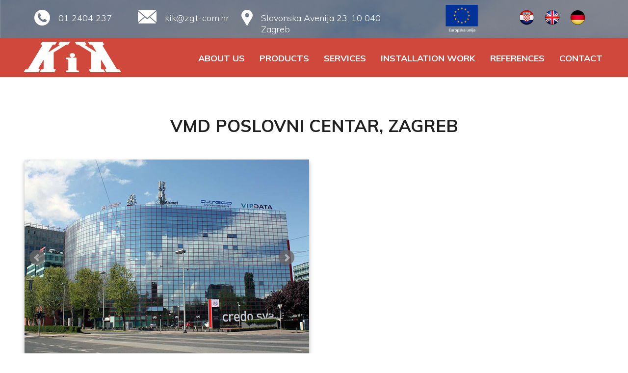

--- FILE ---
content_type: text/html; charset=UTF-8
request_url: https://kik-zagreb.com/en/projekti/projekt-4/
body_size: 18141
content:
<!DOCTYPE html>
<html lang="hr">
<html prefix="og: http://ogp.me/ns#">
<head>
	<meta charset="UTF-8">
	<meta name="description" content="Proizvodnja revizijskih vratašca. Usluge CNC obrade materijala. Završni radovi u graditeljstvu.">
	<meta name="keywords" content="">
	<meta name="author" content="Feb Media">

	<meta property="og:image" content="http://kik-zagreb.com/wp-content/uploads/2017/09/thumb.jpg" />
	<meta property="og:description" content="Proizvodnja revizijskih vratašca. Usluge CNC obrade materijala. Završni radovi u graditeljstvu." />
	<meta property="og:url"content="http://www.kik-zagreb.com/" />
	<meta property="og:title" content="KIK obrt za proizvodnju i usluge" />		

	<meta name="viewport" content="width=device-width, initial-scale=1.0">
	<link href="https://fonts.googleapis.com/css?family=Muli:200,300,400,500,600,700,800,900" rel="stylesheet">
	<link rel="stylesheet" href="/wp-content/themes/kik/jquery.bxslider.css">	
	<link rel="stylesheet" href="/wp-content/themes/kik/prox.css">
	<link rel="stylesheet" href="/wp-content/themes/kik/responsive.css">
	<link rel="stylesheet" type="text/css" href="/wp-content/themes/kik/slick/slick.css"/>
	<link rel="stylesheet" type="text/css" href="/wp-content/themes/kik/slick/slick-theme.css"/>		

	<script type="text/javascript" src="//code.jquery.com/jquery-1.11.0.min.js"></script>
	<script type="text/javascript" src="//code.jquery.com/jquery-migrate-1.2.1.min.js"></script>

	<script src="/wp-content/themes/kik/js/jquery.bxslider.js"></script>

<script>
  (function(i,s,o,g,r,a,m){i['GoogleAnalyticsObject']=r;i[r]=i[r]||function(){
  (i[r].q=i[r].q||[]).push(arguments)},i[r].l=1*new Date();a=s.createElement(o),
  m=s.getElementsByTagName(o)[0];a.async=1;a.src=g;m.parentNode.insertBefore(a,m)
  })(window,document,'script','https://www.google-analytics.com/analytics.js','ga');

  ga('create', 'UA-105416846-1', 'auto');
  ga('send', 'pageview');
</script>


<title>VMD poslovni centar, Zagreb - Građevinski obrt KIK</title>

<!-- This site is optimized with the Yoast SEO plugin v7.7.1 - https://yoast.com/wordpress/plugins/seo/ -->
<meta name="description" content="VMD poslovni centar, Zagreb. Montaža ovješene element aluminijsko/staklene fasade. Gipskartonski radovi - Prtupožarna horizontalna berijera."/>
<link rel="canonical" href="https://kik-zagreb.com/en/projekti/projekt-4/" />
<meta property="og:locale" content="en_US" />
<meta property="og:type" content="article" />
<meta property="og:title" content="VMD poslovni centar, Zagreb - Građevinski obrt KIK" />
<meta property="og:description" content="VMD poslovni centar, Zagreb. Montaža ovješene element aluminijsko/staklene fasade. Gipskartonski radovi - Prtupožarna horizontalna berijera." />
<meta property="og:url" content="https://kik-zagreb.com/en/projekti/projekt-4/" />
<meta property="og:site_name" content="KIK" />
<meta property="og:image" content="https://kik-zagreb.com/wp-content/uploads/2017/03/VMD-poslovni-centar-1.jpg" />
<meta property="og:image:secure_url" content="https://kik-zagreb.com/wp-content/uploads/2017/03/VMD-poslovni-centar-1.jpg" />
<meta property="og:image:width" content="600" />
<meta property="og:image:height" content="400" />
<meta name="twitter:card" content="summary" />
<meta name="twitter:description" content="VMD poslovni centar, Zagreb. Montaža ovješene element aluminijsko/staklene fasade. Gipskartonski radovi - Prtupožarna horizontalna berijera." />
<meta name="twitter:title" content="VMD poslovni centar, Zagreb - Građevinski obrt KIK" />
<meta name="twitter:image" content="https://kik-zagreb.com/wp-content/uploads/2017/03/VMD-poslovni-centar-1.jpg" />
<script type='application/ld+json'>{"@context":"https:\/\/schema.org","@type":"Organization","url":"https:\/\/kik-zagreb.com\/en\/","sameAs":[],"@id":"https:\/\/kik-zagreb.com\/en\/#organization","name":"Kik Zagreb","logo":"http:\/\/kik-zagreb.com\/wp-content\/uploads\/2017\/05\/kik.png"}</script>
<!-- / Yoast SEO plugin. -->

<link rel='dns-prefetch' href='//s.w.org' />
<link rel="alternate" type="application/rss+xml" title="KIK &raquo; Feed" href="https://kik-zagreb.com/en/feed/" />
<link rel="alternate" type="application/rss+xml" title="KIK &raquo; Comments Feed" href="https://kik-zagreb.com/en/comments/feed/" />
		<script type="text/javascript">
			window._wpemojiSettings = {"baseUrl":"https:\/\/s.w.org\/images\/core\/emoji\/11\/72x72\/","ext":".png","svgUrl":"https:\/\/s.w.org\/images\/core\/emoji\/11\/svg\/","svgExt":".svg","source":{"concatemoji":"https:\/\/kik-zagreb.com\/wp-includes\/js\/wp-emoji-release.min.js?ver=4.9.26"}};
			!function(e,a,t){var n,r,o,i=a.createElement("canvas"),p=i.getContext&&i.getContext("2d");function s(e,t){var a=String.fromCharCode;p.clearRect(0,0,i.width,i.height),p.fillText(a.apply(this,e),0,0);e=i.toDataURL();return p.clearRect(0,0,i.width,i.height),p.fillText(a.apply(this,t),0,0),e===i.toDataURL()}function c(e){var t=a.createElement("script");t.src=e,t.defer=t.type="text/javascript",a.getElementsByTagName("head")[0].appendChild(t)}for(o=Array("flag","emoji"),t.supports={everything:!0,everythingExceptFlag:!0},r=0;r<o.length;r++)t.supports[o[r]]=function(e){if(!p||!p.fillText)return!1;switch(p.textBaseline="top",p.font="600 32px Arial",e){case"flag":return s([55356,56826,55356,56819],[55356,56826,8203,55356,56819])?!1:!s([55356,57332,56128,56423,56128,56418,56128,56421,56128,56430,56128,56423,56128,56447],[55356,57332,8203,56128,56423,8203,56128,56418,8203,56128,56421,8203,56128,56430,8203,56128,56423,8203,56128,56447]);case"emoji":return!s([55358,56760,9792,65039],[55358,56760,8203,9792,65039])}return!1}(o[r]),t.supports.everything=t.supports.everything&&t.supports[o[r]],"flag"!==o[r]&&(t.supports.everythingExceptFlag=t.supports.everythingExceptFlag&&t.supports[o[r]]);t.supports.everythingExceptFlag=t.supports.everythingExceptFlag&&!t.supports.flag,t.DOMReady=!1,t.readyCallback=function(){t.DOMReady=!0},t.supports.everything||(n=function(){t.readyCallback()},a.addEventListener?(a.addEventListener("DOMContentLoaded",n,!1),e.addEventListener("load",n,!1)):(e.attachEvent("onload",n),a.attachEvent("onreadystatechange",function(){"complete"===a.readyState&&t.readyCallback()})),(n=t.source||{}).concatemoji?c(n.concatemoji):n.wpemoji&&n.twemoji&&(c(n.twemoji),c(n.wpemoji)))}(window,document,window._wpemojiSettings);
		</script>
		<style type="text/css">
img.wp-smiley,
img.emoji {
	display: inline !important;
	border: none !important;
	box-shadow: none !important;
	height: 1em !important;
	width: 1em !important;
	margin: 0 .07em !important;
	vertical-align: -0.1em !important;
	background: none !important;
	padding: 0 !important;
}
</style>
<link rel='stylesheet' id='kik-style-css'  href='https://kik-zagreb.com/wp-content/themes/kik/style.css?ver=4.9.26' type='text/css' media='all' />
<link rel='https://api.w.org/' href='https://kik-zagreb.com/en/wp-json/' />
<link rel="EditURI" type="application/rsd+xml" title="RSD" href="https://kik-zagreb.com/xmlrpc.php?rsd" />
<link rel="wlwmanifest" type="application/wlwmanifest+xml" href="https://kik-zagreb.com/wp-includes/wlwmanifest.xml" /> 
<meta name="generator" content="WordPress 4.9.26" />
<link rel='shortlink' href='https://kik-zagreb.com/en/?p=10' />
<link rel="alternate" type="application/json+oembed" href="https://kik-zagreb.com/en/wp-json/oembed/1.0/embed?url=https%3A%2F%2Fkik-zagreb.com%2Fen%2Fprojekti%2Fprojekt-4%2F" />
<link rel="alternate" type="text/xml+oembed" href="https://kik-zagreb.com/en/wp-json/oembed/1.0/embed?url=https%3A%2F%2Fkik-zagreb.com%2Fen%2Fprojekti%2Fprojekt-4%2F&#038;format=xml" />
<style type="text/css">
.qtranxs_flag_hr {background-image: url(https://kik-zagreb.com/wp-content/plugins/qtranslate-x/flags/hr.png); background-repeat: no-repeat;}
.qtranxs_flag_en {background-image: url(https://kik-zagreb.com/wp-content/plugins/qtranslate-x/flags/gb.png); background-repeat: no-repeat;}
.qtranxs_flag_de {background-image: url(https://kik-zagreb.com/wp-content/plugins/qtranslate-x/flags/de.png); background-repeat: no-repeat;}
</style>
<link hreflang="hr" href="https://kik-zagreb.com/hr/projekti/projekt-4/" rel="alternate" />
<link hreflang="en" href="https://kik-zagreb.com/en/projekti/projekt-4/" rel="alternate" />
<link hreflang="de" href="https://kik-zagreb.com/de/projekti/projekt-4/" rel="alternate" />
<link hreflang="x-default" href="https://kik-zagreb.com/projekti/projekt-4/" rel="alternate" />
<meta name="generator" content="qTranslate-X 3.4.6.8" />
		<style type="text/css">.recentcomments a{display:inline !important;padding:0 !important;margin:0 !important;}</style>
		</head>

<body>

	

<style type="text/css">
	
header {height: inherit;position: inherit;top: inherit;margin-bottom: 80px;background-image: url('/wp-content/themes/kik/images/slider 2.jpg');}	
.welcome {display: none;}
.bx-viewport {height: 400px !important;}

</style>


	<header>
		<!-- TOP MENU - INFO + JEZICI  -->
		<div class="top grid">
			<ul class="muesli c9">
			  <li class="c3"><img src="/wp-content/themes/kik/images/phone.png"><a href="tel:0038512404237">01 2404 237</a></li>
			  <li class="c3"><img src="/wp-content/themes/kik/images/email.png"><a href="mailto:kik@zg.t-com.hr">kik@zg.t-com.hr</a></li>
			  <li class="c5"><img src="/wp-content/themes/kik/images/location.png"><a href="https://www.google.hr/maps/place/Gra%C4%91evinski+obrt+KIK/@45.8068388,16.0829685,17z/data=!3m1!4b1!4m5!3m4!1s0x4766785f6c165235:0xb11a530bcf203a04!8m2!3d45.8068388!4d16.0851572?hl=en" target="_blank">Slavonska Avenija 23, 10 040 Zagreb</a></li>
			</ul>
			<div class="c3 eu-fond">
				<a href="https://europa.eu/european-union/index_hr" target="_blank">
					<img src="/wp-content/themes/kik/images/eu-flag.png">
				</a>
			</div>			
			<ul class="c3">
			  <li><a href="?lang=hr"><img src="/wp-content/themes/kik/images/croatia.png"></a></li>
			  <li><a href="?lang=en"><img src="/wp-content/themes/kik/images/uk.png"></a></li>
			  <li><a href="?lang=de"><img src="/wp-content/themes/kik/images/germany.png"></a></li>
			  			</ul>
			<div style="clear: both;"></div>
		</div>
		<!-- MAIN MENU - LOGO + LINKS  -->
		<div class="full">
		<div class="menu grid">
			<a href="https://kik-zagreb.com/en"><img class="logo desktop" src="/wp-content/themes/kik/images/logo.png"></a>	
				<div class="menu-glavni-container"><ul id="menu-glavni" class="desktop"><li id="menu-item-253" class="menu-item menu-item-type-post_type menu-item-object-page menu-item-253"><a href="https://kik-zagreb.com/en/o-nama/">ABOUT US</a></li>
<li id="menu-item-254" class="menu-item menu-item-type-post_type menu-item-object-page menu-item-254"><a href="https://kik-zagreb.com/en/proizvodi/">PRODUCTS</a></li>
<li id="menu-item-256" class="menu-item menu-item-type-post_type menu-item-object-page menu-item-256"><a href="https://kik-zagreb.com/en/usluge/">SERVICES</a></li>
<li id="menu-item-251" class="menu-item menu-item-type-post_type menu-item-object-page menu-item-251"><a href="https://kik-zagreb.com/en/montaza/">INSTALLATION WORK</a></li>
<li id="menu-item-255" class="menu-item menu-item-type-post_type menu-item-object-page menu-item-255"><a href="https://kik-zagreb.com/en/projekti/">REFERENCES</a></li>
<li id="menu-item-250" class="menu-item menu-item-type-post_type menu-item-object-page menu-item-250"><a href="https://kik-zagreb.com/en/kontakt/">Contact</a></li>
</ul></div>			<div style="clear: both;"></div>
		</div>
		<!-- MOBILE MENU -->
		<nav class="mobile">
			<a class="buttons"></a>
			<div class="menuMobile">
				<div class="menu-mobilni-container"><ul id="menu-mobilni" class="menu-box"><li id="menu-item-259" class="menu-item menu-item-type-post_type menu-item-object-page menu-item-259"><a href="https://kik-zagreb.com/en/naslovna/">Home</a></li>
<li id="menu-item-260" class="menu-item menu-item-type-post_type menu-item-object-page menu-item-260"><a href="https://kik-zagreb.com/en/o-nama/">ABOUT US</a></li>
<li id="menu-item-261" class="menu-item menu-item-type-post_type menu-item-object-page menu-item-261"><a href="https://kik-zagreb.com/en/proizvodi/">PRODUCTS</a></li>
<li id="menu-item-263" class="menu-item menu-item-type-post_type menu-item-object-page menu-item-263"><a href="https://kik-zagreb.com/en/usluge/">SERVICES</a></li>
<li id="menu-item-258" class="menu-item menu-item-type-post_type menu-item-object-page menu-item-258"><a href="https://kik-zagreb.com/en/montaza/">INSTALLATION WORK</a></li>
<li id="menu-item-262" class="menu-item menu-item-type-post_type menu-item-object-page menu-item-262"><a href="https://kik-zagreb.com/en/projekti/">REFERENCES</a></li>
<li id="menu-item-257" class="menu-item menu-item-type-post_type menu-item-object-page menu-item-257"><a href="https://kik-zagreb.com/en/kontakt/">Contact</a></li>
</ul></div>			</div>
		</nav>
	</div>
<script type="text/javascript">
$(document).ready(function() {
	$('.buttons').click(function() {
		$('.menuMobile').slideToggle();
	});
});
</script>

		</div>

		<!-- TEKST DOBRODOŠLICE  -->
		<div class="welcome grid960">
			<h1 style="font-size: 63px;">BUILDING CONTRACTOR<strong> KIK</strong></h1>
			<p class="desktop" style="font-size: 19px;">KIK obrt was established in 2001 as a business for the procurement of finishing work in the construction industry. Our activities include dry construction, construction of suspended ceilings with gypsum and other materials, construction of partition walls as well as anything related to dry construction systems. We also manufacture standard and fire rated access doors and offer the service of CNC machining.</p>
		</div>
	</header>


	
	<div class="single-projekti grid">

				

		<h1 class="c12 page-h">VMD poslovni centar, Zagreb</h1>

		<div class="c6 singleSlider">
				<ul class="bxslider">
											<li><div class="single-projekt-slider" style="background-image: url('https://kik-zagreb.com/wp-content/uploads/2017/03/VMD-poslovni-centar-1.jpg')"></div></li>
											<li><div class="single-projekt-slider" style="background-image: url('https://kik-zagreb.com/wp-content/uploads/2017/03/VMD-poslovni-centar-2.jpg')"></div></li>
									</ul>

			<script type="text/javascript">
			$(document).ready(function(){
			  $('.bxslider').bxSlider({
			  	 auto: true,
			  	 mode: 'fade',
			  });
			});	
			</script>

		</div>

		<div class="c6 projekt-mapa">
			<iframe src="https://www.google.com/maps/embed?pb=!1m18!1m12!1m3!1d11125.4833580674!2d16.00243984492786!3d45.80383102417986!2m3!1f0!2f0!3f0!3m2!1i1024!2i768!4f13.1!3m3!1m2!1s0x4765d648696237c9%3A0x345a1d0bf6318df3!2sPoslovni+centar+VMD!5e0!3m2!1shr!2shr!4v1500980743853" width="600" height="400" frameborder="0" style="border:0" allowfullscreen></iframe>		</div>

		<div class="c12 content">

				<p>Assembly of suspended element aluminium/glass facade.</p>
<p>Gypsum board work – Fire protection horizontal barrier.</p>

		</div>

			
	</div>
	<footer>
		<div class="grid">
			<div class="footerMenu c1-5" style="text-transform: uppercase;">
				<div class="menu-mobilni-container"><ul id="menu-mobilni-1" class="menu"><li class="menu-item menu-item-type-post_type menu-item-object-page menu-item-259"><a href="https://kik-zagreb.com/en/naslovna/">Home</a></li>
<li class="menu-item menu-item-type-post_type menu-item-object-page menu-item-260"><a href="https://kik-zagreb.com/en/o-nama/">ABOUT US</a></li>
<li class="menu-item menu-item-type-post_type menu-item-object-page menu-item-261"><a href="https://kik-zagreb.com/en/proizvodi/">PRODUCTS</a></li>
<li class="menu-item menu-item-type-post_type menu-item-object-page menu-item-263"><a href="https://kik-zagreb.com/en/usluge/">SERVICES</a></li>
<li class="menu-item menu-item-type-post_type menu-item-object-page menu-item-258"><a href="https://kik-zagreb.com/en/montaza/">INSTALLATION WORK</a></li>
<li class="menu-item menu-item-type-post_type menu-item-object-page menu-item-262"><a href="https://kik-zagreb.com/en/projekti/">REFERENCES</a></li>
<li class="menu-item menu-item-type-post_type menu-item-object-page menu-item-257"><a href="https://kik-zagreb.com/en/kontakt/">Contact</a></li>
</ul></div>				<div class="cert eu-logos">
					<a href="https://strukturnifondovi.hr/op-konkurentnost-i-kohezija-2014-2020-779">
						<img src="/wp-content/themes/kik/images/konkurentnost-kohezija.png">
					</a>				
					<a href="https://strukturnifondovi.hr/">
						<img src="/wp-content/themes/kik/images/fondovi.png">
					</a>
				</div>
			</div>
			<div class="footerInfo c3">
				<ul class="ikonice-m">
				  <li><a href="tel:0038512404237"><img src="/wp-content/themes/kik/images/phonef.png">01 2404 237</a></li>
				  <li><a href="mailto:kik@zg.t-com.hr"><img src="/wp-content/themes/kik/images/emailf.png">kik@zg.t-com.hr</a></li>
				  <li><a href="https://goo.gl/maps/6XaZnohpqivA8ZSd9" target="_blank"><img src="/wp-content/themes/kik/images/locationf.png">Slavonska Avenija 23</a></li>
				</ul>
				<ul>
					<li>Director: Franjo Nujić</li>
				</ul>
				<div class="cert"><img src="/wp-content/themes/kik/images/cert.png">
					<p>HRN EN 100002 - 1</p>
					<p>HRN C.A4</p>
				</div>

			</div>
			<div class="gmap c6"><iframe src="https://www.google.com/maps/embed?pb=!1m18!1m12!1m3!1d2781.2206715636416!2d16.082968516148867!3d45.80683877910643!2m3!1f0!2f0!3f0!3m2!1i1024!2i768!4f13.1!3m3!1m2!1s0x4766785f6c165235%3A0xb11a530bcf203a04!2sGra%C4%91evinski+obrt+KIK!5e0!3m2!1shr!2shr!4v1520258863573" width="100%" height="390" frameborder="0" style="border:0" allowfullscreen></iframe>
			</div>
			<div style="clear: both;"></div>
		</div>
	</footer>
	<div class="copy"><p>Copyright: KIK 2026. | Design and development: <a href="http://febmedia.net" target="_blank" style="color: #d0483c; font-size: 13px;">Feb Media</a></p></div>

<script type='text/javascript' src='https://kik-zagreb.com/wp-content/themes/kik/js/navigation.js?ver=20151215'></script>
<script type='text/javascript' src='https://kik-zagreb.com/wp-content/themes/kik/js/skip-link-focus-fix.js?ver=20151215'></script>
<script type='text/javascript' src='https://kik-zagreb.com/wp-includes/js/wp-embed.min.js?ver=4.9.26'></script>
</body>

</html>

--- FILE ---
content_type: text/css
request_url: https://kik-zagreb.com/wp-content/themes/kik/prox.css
body_size: 29644
content:
/*
 * 
 * PROX Framework v1.0
 * Developed by Nikola Betica
 * Licensed under GPLv2 
 * 
 * Based on Ivory Framework
 * 
 */

/* ---- HTML RESET ---- */
html, body, div, span, applet, object, iframe, h1, h2, h3, h4, h5, h6, p, blockquote, pre, a, abbr, acronym, address, big, cite, code, del, dfn, em, img, ins, kbd, q, s, samp, small, strike, strong, sub, sup, tt, var, b, u, i, center, dl, dt, dd, ol, ul, li, fieldset, form, label, legend, table, caption, tbody, tfoot, thead, tr, th, td, article, aside, canvas, details, embed, figure, figcaption, footer, header, hgroup, menu, nav, output, ruby, section, summary, time, mark, audio, video {
	margin: 0; padding: 0; border: 0; outline: 0; font-size: 100%; font: inherit; vertical-align: baseline;
}
article, aside, details, figcaption, figure, footer, header, hgroup, menu, nav, section, label, legend { display: block; }
body { font-size:100%;  }
blockquote, q { quotes: none; }
blockquote:before, blockquote:after, q:before, q:after { content: ''; content: none; }
table { border-spacing: 0; }

/* ---- Clearfixes ---- */
.grid:before,.grid:after,.clearfix:before,.clearfix:after,.prox:before,.prox:after{content:'';display:table}
.grid:after,.clearfix:after,.prox:after{clear:both}
.grid,.clearfix,.prox{zoom:1}

/* ---- GRID Layout ---- */
*{box-sizing:border-box; -ms-box-sizing:border-box; -moz-box-sizing:border-box; -webkit-box-sizing:border-box;}
body{margin:0 auto; color:#666666;}
.grid{ margin:0 auto; width:1200px; max-width:100%; }
.grid960{ margin:0 auto; width:960px; max-width:100%; } /* You can choose the grid 1200 or 1140 or 1024 or 960 as per your requirement */
.row{width:100%; margin:0 auto;}
.c1{width:8.33%;}
.c2{width:16.66%;}
.c3{width:25%;}
.c4{width:33.33%;}
.c5{width:41.66%;}
.c6{width:50%;}
.c7{width:58.33%;}
.c8{width:66.66%;}
.c9{width:75%;}
.c10{width:83.33%;}
.c11{width:91.66%;}
.c12{width:100%; min-height:1px; float:left; position:relative;}
.c1-5{width:20%;}/* This column can be used as a one fifth of the grid */
.c1-8{width:12.5%;}/* This column can be used as a one eigth of the grid */ 
.c1-7{width:14.28%;}/* This column can be used as a one seventh of the grid */ 
.c1,.c2,.c3,.c4,.c5,.c6,.c7,.c8,.c9,.c10,.c11,.c12,.c1-5,.c1-7,.c1-8 {min-height:1px; float:left; padding-left:10px; padding-right:10px; position:relative;}
.grid.prox {padding-left:10px; padding-right:10px}
.grid .grid {padding-left:0px; padding-right:0px; }
.prox .c1,.prox .c2,.prox .c3,.prox .c4,.prox .c5,.prox .c6,.prox .c7,.prox .c8,.prox .c9,.prox .c10,.prox .c11,.prox .c1-5,.prox .c1-8, .prox > div {padding:0px}
.prox .box {padding:15px}


/* ---- Alignments ---- */
.centered{float: none; margin: auto;}
.left {float: left;}
.right {float: right;}
.text-left {text-align: left;}
.text-right {text-align: right;}
.text-center {text-align: center;}
.text-justify {text-align: justify;}
.space-top {margin-top: 20px;}
.space-bot {margin-bottom: 20px;}
.space-htop {margin-top: 10px;}
.space-hbot {margin-bottom: 10px;}

/* ---- Typography ---- */
p, h1, h2, h3, h4, h5, h6 { 

	font-weight: none; 
	font-style: normal; 
	text-rendering: optimizeLegibility; 
	line-height: 1.1; 

}
h1 small, h2 small, h3 small, h4 small, h5 small, h6 small { font-size: 80%; color: #4A555A; }
h1 a, h2 a, h3 a, h4 a, h5 a, h6 a { font-weight: inherit; text-decoration:none; }



a:focus {outline: none; }

p { padding:0;}
p a, p a:visited {line-height: inherit; }

blockquote, blockquote p{color: #6F6F6F; font-size: 14px; line-height: 24px; }
blockquote{border-left: 1px solid #DDDDDD; padding: 0 10px; margin-bottom: 10px;}
blockquote cite{color: #555555; display: block; font-size: 12px;}
blockquote cite:before{content: "- ";}

sub, sup {font-size: 60%; line-height: 0; position: relative; vertical-align: baseline;}
sup {top: -0.5em;}
sub {bottom: -0.25em;}
i { font-style: italic; line-height: inherit; }
strong, b { font-weight: bold; line-height: inherit; }
small { font-size: 70%; line-height: inherit; }

hr { border: solid #ddd; border-width: 1px 0 0; clear: both; margin: 20px 0 20px; height: 0; }

/* ---- Lists ---- */
ul, ol, dl { 

	margin-bottom: 8px; 
	list-style-position: inside; 

}
ul li ul, ul li ol { margin-left: 15px; margin-bottom: 0; }
ul.square {list-style-type: square;}
ul.circle {list-style-type: circle;}
ul.disc {list-style-type: disc;}
ul.no-bullet { list-style: none; }
ul.square li ul, ul.circle li ul, ul.disc li ul, ul.no-bullet li ul {margin-left: 15px; }
ol li ul, ol li ol { margin-left: 20px; margin-bottom: 0; }
dl dt{font-size:16px; line-height: 24px;}
dl dd{margin-left: 15px;}

/* ---- Forms ---- */
.vform {width: 100%; max-width: 320px;}
.hform {width: 100%; max-width: 420px;}
.vform, .hform {margin-bottom: 20px;}

.vform label {width: 100%; margin-bottom: 5px; }
.hform label {width: 40%; margin-bottom: 10px; }
.vform label, .hform label {font-size: 14px; line-height: 21px; vertical-align: middle; display: block; float: left; text-align: left;}

.vform textarea, .vform input[type="text"], .vform input[type="password"], .vform input[type="datetime"], .vform input[type="datetime-local"], .vform input[type="date"], 
.vform input[type="month"], .vform input[type="time"], .vform input[type="week"], .vform input[type="number"], .vform input[type="email"], .vform input[type="url"], 
.vform input[type="tel"], .vform input[type="color"], .vform select{
	width: 100%;
}
.hform textarea, .hform input[type="text"], .hform input[type="password"], .hform input[type="datetime"], .hform input[type="datetime-local"], .hform input[type="date"], 
.hform input[type="month"], .hform input[type="time"], .hform input[type="week"], .hform input[type="number"], .hform input[type="email"], .hform input[type="url"], 
.hform input[type="tel"], .hform input[type="color"], .hform select {
	width: 60%;
}

.vform textarea, .vform input[type="text"], .vform input[type="password"], .vform input[type="datetime"], .vform input[type="datetime-local"], .vform input[type="date"], 
.vform input[type="month"], .vform input[type="time"], .vform input[type="week"], .vform input[type="number"], .vform input[type="email"], .vform input[type="url"], 
.vform input[type="tel"], .vform input[type="color"], .vform select, .vform input[type=file],
.hform textarea, .hform input[type="text"], .hform input[type="password"], .hform input[type="datetime"], .hform input[type="datetime-local"], .hform input[type="date"], 
.hform input[type="month"], .hform input[type="time"], .hform input[type="week"], .hform input[type="number"], .hform input[type="email"], .hform input[type="url"], 
.hform input[type="tel"], .hform input[type="color"], .hform select, .hform input[type=file] {
	display: block;
	background: #ffffff;
	border: 1px solid #cccccc;
	padding: 5px 10px;
	vertical-align: middle;
	outline: none;	
	border-radius: 4px;
	-moz-border-radius: 4px;
	-webkit-border-radius: 4px;
	transition: border linear 0.4s, box-shadow linear 0.4s;
	-o-transition: border linear 0.4s, box-shadow linear 0.4s;
	-moz-transition: border linear 0.4s, box-shadow linear 0.4s;
	-webkit-transition: border linear 0.4s, box-shadow linear 0.4s;
	margin-bottom: 10px;
	font-size: 13px; 
	line-height: 21px; 
	height: 30px;
} 
.vform input[type="text"]:focus, .vform input[type="password"]:focus, .vform input[type="datetime"]:focus, .vform input[type="email"]:focus,
.vform input[type="datetime-local"]:focus, .vform input[type="date"]:focus, .vform input[type="month"]:focus, .vform input[type="time"]:focus, 
.vform input[type="week"]:focus, .vform input[type="url"]:focus, .vform input[type="number"]:focus, .vform input[type="search"]:focus, .vform input[type="tel"]:focus, 
.vform textarea:focus,
.hform textarea:focus, .hform input[type="text"]:focus, .hform input[type="password"]:focus, .hform input[type="datetime"]:focus, 
.hform input[type="datetime-local"]:focus, .hform input[type="date"]:focus, .hform input[type="month"]:focus, .hform input[type="time"]:focus, 
.hform input[type="week"]:focus, .hform input[type="number"]:focus, .hform input[type="email"]:focus, .hform input[type="url"]:focus, .hform input[type="search"]:focus, 
.hform input[type="tel"]:focus, .hform input[type="color"]:focus{
  border: 1px solid;
  border-color: rgba(82, 168, 236, 0.8);
  color: #444;
          box-shadow: inset 0 1px 1px rgba(0, 0, 0, 0.075), 0 0 8px rgba(81, 168, 236, 0.5);
     -moz-box-shadow: inset 0 1px 1px rgba(0, 0, 0, 0.075), 0 0 8px rgba(81, 168, 236, 0.5);
  -webkit-box-shadow: inset 0 1px 1px rgba(0, 0, 0, 0.075), 0 0 8px rgba(81, 168, 236, 0.5);
}
.vform textarea, .hform textarea{min-height: 120px; }
.vform fieldset, .hform fieldset {margin-bottom: 10px; }
.vform input[type="file"], .hform input[type="file"] {overflow: none;}
/* conjoined inputs */
.vform span.pre, .hform span.pre, .vform span.post, .hform span.post {
	display: block;	
	background-color: #f2f2f2; 
	border: 1px solid #cccccc;
	color: #222222;
	font-size: 13px; 
	line-height: 18px;
	height: 30px;
	position: relative;
	padding: 5px 10px;
}
.vform span.pre, .hform span.pre{margin-right: -1px; float: left;	}
.vform span.post, .hform span.post{margin-left: -1px; float: left;}
.vform input.post, .hform input.post, .vform span.pre, .hform span.pre{
         border-radius: 4px 0 0 4px;
	   -moz-border-radius: 4px 0 0 4px;
	-webkit-border-radius: 4px 0 0 4px;
}
.vform input.pre, .hform input.pre, .vform span.post, .hform span.post{
         border-radius: 0 4px 4px 0;
	   -moz-border-radius: 0 4px 4px 0;
	-webkit-border-radius: 0 4px 4px 0;
}
.vform input.pre, .vform input.post{width:75%; float:left; height: 30px;}
.hform input.pre, .hform input.post{width:45%; float:left; height: 30px;}
.vform input.pre-post{width: 70%; float: left; height: 30px; border-radius: 0;}
.hform input.pre-post{width: 40%; float: left; height: 30px; border-radius: 0;}
.vform span[type="submit"].post, .hform span[type="submit"].post, .vform span[type="submit"].pre, .hform span[type="submit"].pre{
	cursor: pointer;
	background-color: #f5f5f5;
	background-image: linear-gradient(top, #f9f9f9, #efefef);
	background-image: -ms-linear-gradient(top, #f9f9f9, #efefef);
	background-image: -moz-linear-gradient(top, #f9f9f9, #efefef);  
	background-image: -webkit-linear-gradient(top, #f9f9f9, #efefef);
	filter: progid:DXImageTransform.Microsoft.gradient(startColorStr='#f9f9f9', EndColorStr='#efefef');
}
.vform span[type="submit"].post:hover, .hform span[type="submit"].post:hover, .vform span[type="submit"].pre:hover, .hform span[type="submit"].pre:hover{
	background:#eee;
	background:-webkit-gradient(linear, left top, left bottom, from(#eee), to(#f8f8f8));
	background:-moz-linear-gradient(top, #eee, #f8f8f8);
}

/* ---- Buttons ---- */
button{
	display:inline-block;*display:inline;
	padding:7px 20px;
	margin-bottom:10px;*margin-left:.3em;
	font-size:14px;
	line-height:20px;*line-height:20px;
	color:#333 !important;
	text-align:center;
	vertical-align:middle;
	cursor:pointer;
	border:1px solid #dedede;*border:0;
	border-color: rgba(0, 0, 0, 0.1) rgba(0, 0, 0, 0.1) rgba(0, 0, 0, 0.25);
	border-color:#eeeeee,#dedede,#dedede;
	        border-radius:4px;
	     -o-border-radius:4px;
	    -ms-border-radius:4px;
	   -moz-border-radius:4px;
	-webkit-border-radius:4px;
	background-color: #f5f5f5;
	background-image: linear-gradient(top, #f9f9f9, #efefef);
	background-image: -ms-linear-gradient(top, #f9f9f9, #efefef);
	background-image: -moz-linear-gradient(top, #f9f9f9, #efefef);  
	background-image: -webkit-linear-gradient(top, #f9f9f9, #efefef);
	filter: progid:DXImageTransform.Microsoft.gradient(startColorStr='#f9f9f9', EndColorStr='#efefef');
}
button:hover, button:active{
	background:#eee;
	background:-webkit-gradient(linear, left top, left bottom, from(#eee), to(#f8f8f8));
	background:-moz-linear-gradient(top, #eee, #f8f8f8);
}
button.large{padding:10px 35px; font-size:15px;}
button.small{padding:3px 13px; font-size:13px;}

button.skyblue{ /* --- skyblue color button --- */
	color:#fff !important;
	background-color:#26a2b6;
	background: linear-gradient(#34bac9, #26a2b6);
	background: -o-linear-gradient(#34bac9, #26a2b6);
	background: -ms-linear-gradient(#34bac9, #26a2b6);
	background: -moz-linear-gradient(#34bac9, #26a2b6);
	background: -webkit-linear-gradient(#34bac9, #26a2b6);
	background: -webkit-gradient(linear, left top, left bottom, from(#34bac9), to(#26a2b6));
	filter: progid:DXImageTransform.Microsoft.gradient(startColorStr='#34bac9', EndColorStr='#26a2b6');
}
button.skyblue:hover, button.skyblue:active{
	background:#26a2b6;
	background:-moz-linear-gradient(top, #26a2b6, #34bac9);
	background:-webkit-gradient(linear, left top, left bottom, from(#26a2b6), to(#34bac9));
}

button.blue{ /* --- blue color button --- */
	color:#fff !important;
	background-color:#0085c6;
	background: linear-gradient(#008fd5, #0085c6);
	background: -o-linear-gradient(#008fd5, #0085c6);
	background: -ms-linear-gradient(#008fd5, #0085c6);
	background: -moz-linear-gradient(#008fd5, #0085c6);
	background: -webkit-linear-gradient(#008fd5, #0085c6);
	background: -webkit-gradient(linear, left top, left bottom, from(#008fd5), to(#0085c6));
	filter: progid:DXImageTransform.Microsoft.gradient(startColorStr='#008fd5', EndColorStr='#0085c6');
}
button.blue:hover, button.blue:active{
	background:#008fd5;
	background:-moz-linear-gradient(top, #008fd5, #009de9);
	background:-webkit-gradient(linear, left top, left bottom, from(#008fd5), to(#009de9));
}

button.green{ /* --- green color button --- */
	color:#fff !important;
	background-color: #51A351;
	background: linear-gradient(#62C462, #51A351);
	background: -o-linear-gradient(#62C462, #51A351);
	background: -ms-linear-gradient(#62C462, #51A351);
	background: -moz-linear-gradient(#62C462, #51A351);
	background: -webkit-linear-gradient(#62C462, #51A351);
	background: -webkit-gradient(linear, left top, left bottom, from(#62C462), to(#51A351));
	filter: progid:DXImageTransform.Microsoft.gradient(startColorStr='#51A351', EndColorStr='#51A351');
}
button.green:hover, button.green:active{
	background: #51A351;
	background: -moz-linear-gradient(top, #51A351, #5FA351);
	background: -webkit-gradient(linear, left top, left bottom, from(#51A351), to(#5FA351));
}

button.yellow{ /* --- yellow color button --- */
	color:#fff !important;
	background-color:#f0bf4a;
	background: linear-gradient(#f0c930, #f0bf4a);
	background: -o-linear-gradient(#f0c930, #f0bf4a);
	background: -ms-linear-gradient(#f0c930, #f0bf4a);
	background: -moz-linear-gradient(#f0c930, #f0bf4a);
	background: -webkit-linear-gradient(#f0c930, #f0bf4a);
	background: -webkit-gradient(linear, left top, left bottom, from(#f0c930), to(#f0bf4a));
	filter: progid:DXImageTransform.Microsoft.gradient(startColorStr='#f0c930', EndColorStr='#f0bf4a');
}
button.yellow:hover, button.yellow:active{
	background:#f0bf4a;
	background:-moz-linear-gradient(top, #f0bf4a, #f0c930);
	background:-webkit-gradient(linear, left top, left bottom, from(#f0bf4a), to(#f0c930));
}

button.orange{ /* --- orange color button --- */
	color:#fff !important;
	background-color:#ff5c00;
	background: linear-gradient(#ff6f40, #ff5c00);
	background: -o-linear-gradient(#ff6f40, #ff5c00);
	background: -ms-linear-gradient(#ff6f40, #ff5c00);
	background: -moz-linear-gradient(#ff6f40, #ff5c00);
	background: -webkit-linear-gradient(#ff6f40, #ff5c00);
	background: -webkit-gradient(linear, left top, left bottom, from(#ff6f40), to(#ff5c00));
	filter: progid:DXImageTransform.Microsoft.gradient(startColorStr='#ff6f40', EndColorStr='#ff5c00');
}
button.orange:hover, button.orange:active{
	background:#ff5c00;
	background:-moz-linear-gradient(top, #ff5c00, #ff6f40);
	background:-webkit-gradient(linear, left top, left bottom, from(#ff5c00), to(#ff6f40));
}

button.red{ /* --- red color button --- */
	color:#fff !important;
	background-color:#bd362f;
	background: linear-gradient(#bd362f, #b1322c);
	background: -o-linear-gradient(#bd362f, #b1322c);
	background: -ms-linear-gradient(#bd362f, #b1322c);
	background: -moz-linear-gradient(#bd362f, #b1322c);
	background: -webkit-linear-gradient(#bd362f, #b1322c);
	background: -webkit-gradient(linear, left top, left bottom, from(#bd362f), to(#b1322c));
	filter: progid:DXImageTransform.Microsoft.gradient(startColorStr='#bd362f', EndColorStr='#b1322c');
}
button.red:hover, button.red:active{
  background:#bd362f;
  background:-webkit-gradient(linear, left top, left bottom, from(#bd362f), to(#cc3b34));
  background:-moz-linear-gradient(top, #bd362f, #cc3b34);
}

button.magenta{	/* --- magenta color button --- */
	color:#fff !important;
	background-color:#b9298f;
	background: linear-gradient(#b93180, #b9298f);
	background: -o-linear-gradient(#b93180, #b9298f);
	background: -ms-linear-gradient(#b93180, #b9298f);
	background: -moz-linear-gradient(#b93180, #b9298f);
	background: -webkit-linear-gradient(#b93180, #b9298f);
	background: -webkit-gradient(linear, left top, left bottom, from(#b93180), to(#b9298f));
	filter: progid:DXImageTransform.Microsoft.gradient(startColorStr='#b9298f', EndColorStr='#b9298f');
}
button.magenta:hover, button.magenta:active{
	background:#b9298f;
	background:-moz-linear-gradient(top, #b9298f, #b9358f);
	background:-webkit-gradient(linear, left top, left bottom, from(#b9298f), to(#b9358f));
}

button.black{ /* --- black color button --- */
	color:#fff !important;
	background-color:#111;
	background: linear-gradient(#333, #111);
	background: -o-linear-gradient(#333, #111);
	background: -ms-linear-gradient(#333, #111);
	background: -moz-linear-gradient(#333, #111);
	background: -webkit-linear-gradient(#333, #111);
	background: -webkit-gradient(linear, left top, left bottom, from(#333), to(#111));
	filter: progid:DXImageTransform.Microsoft.gradient(startColorStr='#333', EndColorStr='#111');
}
button.black:hover, button.black:active{
	background:#222;
	background:-moz-linear-gradient(top, #222, #333);
	background:-webkit-gradient(linear, left top, left bottom, from(#222), to(#333));
}

/* ---- Alerts ---- */
.alert {
	padding: 10px;
	margin-bottom: 18px;
	color: #c09853;
	text-shadow: 0 1px 0 rgba(255, 255, 255, 0.5);
	background-color: #fcf8e3;
	border: 1px solid #fbeee0;
			border-radius: 4px;
	   -moz-border-radius: 4px;
	-webkit-border-radius: 4px;
}
.success {color: #468847; background-color: #dff0d8; border-color: #d6e9c6;}
.error {color: #b94a48; background-color: #f2dede; border-color: #eed3d7;}

/* ---- Table ---- */
table {
	width: 100%; border-collapse: collapse;



	-webkit-box-shadow: 0 1px 2px #d1d1d1;
}   
td, th {border: 1px solid #F8FCFE; padding: 10px; text-align: left;background-color:#E5EEF7;}
th {
	


	font-size: 14px; 
	line-height: 24px;
	text-align: center;
}
td{font-size:14px;}
table tr:first-child th:first-child{
 	        border-top-left-radius: 5px;
	    -moz-border-radius-topleft: 5px;
	-webkit-border-top-left-radius: 5px;
}
table tr:first-child th:last-child{
	        border-top-right-radius: 5px;
	    -moz-border-radius-topright: 5px;
	-webkit-border-top-right-radius: 5px;
}
table tr:last-child td:first-child{
	        border-bottom-left-radius: 5px;
	    -moz-border-radius-bottomleft: 5px;
	-webkit-border-bottom-left-radius: 5px;
}
table tr:last-child td:last-child{
	        border-bottom-right-radius: 5px;
	    -moz-border-radius-bottomright: 5px;
	-webkit-border-bottom-right-radius: 5px;
}
table tr.even td{background-color: #fafafa;}

/* ---- Pagination ---- */
.pagin ul {list-style: none; margin: 0; padding: 0;}
.pagin li {display: inline;}
.pagin a {
	        border-radius: 3px;
		   -ms-border-radius: 3px;
	   -moz-border-radius: 3px;
	-webkit-border-radius: 3px;
	margin: 1px 2px;
	padding: 5px 10px 5px 5px;
	display: inline-block;
	border-top: 1px solid #fff;
	text-decoration: none !important;
	color: #333 !important;
	font-size: 12px;
	
	text-shadow: white 0 1px 0;
	background-color: #f5f5f5;
	background-image: linear-gradient(top, #f9f9f9, #eaeaea);
	background-image: -ms-linear-gradient(top, #f9f9f9, #eaeaea);
	background-image: -moz-linear-gradient(top, #f9f9f9, #eaeaea);  
	background-image: -webkit-linear-gradient(top, #f9f9f9, #eaeaea);
	filter: progid:DXImageTransform.Microsoft.gradient(startColorStr='#f9f9f9', EndColorStr='#eaeaea');
}
.pagin a:hover, .pagin a:focus {
	border-color: #fff;
	background-color: #fdfdfd;
	background-image: linear-gradient(top, #fefefe, #fafafa);
	background-image: -ms-linear-gradient(top, #fefefe, #fafafa);
	background-image: -moz-linear-gradient(top, #fefefe, #fafafa);
	background-image: -webkit-linear-gradient(top, #fefefe, #fafafa);
	filter: progid:DXImageTransform.Microsoft.gradient(startColorStr='#fefefe', EndColorStr='#fafafa');  
}
.pagin a.more {
	        box-shadow: none;
	   -moz-box-shadow: none;
	-webkit-box-shadow: none;
	border: 0 none !important;
	background: transparent !important;
	margin-left: 0;
	margin-right: 0;
}
.pagin-dark a {
	border-top: 1px solid #575e63;
	text-shadow: rgba(0, 0, 0, 0.75) 0 1px 0;
	color: #fff !important;
	background-color: #4e5458;
	background-image: linear-gradient(top, #575e63, #3f4347);
	background-image: -ms-linear-gradient(top, #575e63, #3f4347);
	background-image: -moz-linear-gradient(top, #575e63, #3f4347);
	background-image: -webkit-linear-gradient(top, #575e63, #3f4347);
	filter: progid:DXImageTransform.Microsoft.gradient(startColorStr='#575e63', EndColorStr='#3f4347');
}
.pagin-dark a:hover, .pagin-dark a:focus {
	border-color: #575e63;
	background-color: #4d6374;
	background-image: linear-gradient(top, #567062, #3e505e);
	background-image: -ms-linear-gradient(top, #567062, #3e505e);
	background-image: -moz-linear-gradient(top, #567062, #3e505e);
	background-image: -webkit-linear-gradient(top, #567062, #3e505e);
	filter: progid:DXImageTransform.Microsoft.gradient(startColorStr='#567062', EndColorStr='#3e505e');
}
.pagin a, .pagin-dark a {
		    box-shadow: 0 0 0 1px rgba(0, 0, 0, 0.2);
	   -moz-box-shadow: 0 0 0 1px rgba(0, 0, 0, 0.2);
	-webkit-box-shadow: 0 0 0 1px rgba(0, 0, 0, 0.2);
}
.pagin a.active, .pagin-dark a.active {
	        box-shadow: inset 0 0 0 0 rgba(0, 0, 0, 0.75);
	   -moz-box-shadow: inset 0 0 0 0 rgba(0, 0, 0, 0.75);
	-webkit-box-shadow: inset 0 0 0 0 rgba(0, 0, 0, 0.75);
	border-color: #2d3035 !important;
	color: #fff !important;
	text-shadow: black 0 1px 0;
	background-color: #303338;
	background-image: linear-gradient(top, #303338, #2d3034);
	background-image: -ms-linear-gradient(top, #303338, #2d3034);
	background-image: -moz-linear-gradient(top, #303338, #2d3034);
	background-image: -webkit-linear-gradient(top, #303338, #2d3034);
	filter: progid:DXImageTransform.Microsoft.gradient(startColorStr='#303338', EndColorStr='#2d3034');
}



/* ---- Breadcrumb ---- */
.breadcrumb {
	padding: 10px;
	background-color: #f5f5f5;
	background-image: linear-gradient(top, #f9f9f9, #eaeaea);
	background-image: -ms-linear-gradient(top, #f9f9f9, #eaeaea);
	background-image: -moz-linear-gradient(top, #f9f9f9, #eaeaea);  
	background-image: -webkit-linear-gradient(top, #f9f9f9, #eaeaea);
	filter: progid:DXImageTransform.Microsoft.gradient(startColorStr='#f9f9f9', EndColorStr='#eaeaea');
	border: 1px solid #ddd;
		    border-radius: 3px;
	   -moz-border-radius: 3px;
	-webkit-border-radius: 3px;
		    box-shadow: inset 0 1px 0 #ffffff;
	   -moz-box-shadow: inset 0 1px 0 #ffffff;
	-webkit-box-shadow: inset 0 1px 0 #ffffff;
}
.breadcrumb li {display: inline-block; text-shadow: 0 1px 0 #ffffff;}
.breadcrumb .divider {padding: 0 5px; color: #777;}

/* ---- Toggle Switches ---- */
.switch {
	position: relative;
	margin: 20px auto;
	height: 34px;
	width: 100%;
	max-width: 320px;
	background: rgba(0, 0, 0, 0.6);
		    border-radius: 3px;
	   -moz-border-radius: 3px;
	-webkit-border-radius: 3px;
         box-shadow: inset 0 1px 3px rgba(0, 0, 0, 0.3), 0 1px rgba(0, 0, 0, 0.1);
	   -moz-box-shadow: inset 0 1px 3px rgba(0, 0, 0.3), 0 1px rgba(0, 0, 0, 0.1);
	-webkit-box-shadow: inset 0 1px 3px rgba(0, 0, 0, 0.3), 0 1px rgba(0, 0, 0, 0.1);
}
.switch-label {
	position: relative;
	z-index: 2;
	float: left;
	color: #fff;
	width: 50%;
	text-align: center;
	cursor: pointer;
}
.switch-input {display: none;}
.switch-input:checked + .switch-label {
	font-weight: bold;
	color: rgba(0, 0, 0, 0.65);
	text-shadow: 0 1px rgba(255, 255, 255, 0.25);
	        transition: 0.15s ease-out;
	   -moz-transition: 0.15s ease-out;
	-webkit-transition: 0.15s ease-out;
}
.switch-input:checked + .switch-label-on ~ .switch-selection {left: 50%;}
.switch-selection {
	display: block;
	position: absolute;
	z-index: 1;
	top: 2px;
	left: 2px;
	width: 50%;
	height: 30px;
	background: #65bd63;
	background-image: -webkit-linear-gradient(top, #9dd993, #65bd63);
	background-image: -moz-linear-gradient(top, #9dd993, #65bd63);
	background-image: -o-linear-gradient(top, #9dd993, #65bd63);
	background-image: linear-gradient(to bottom, #9dd993, #65bd63);
    border-radius: 3px;
	-moz-border-radius: 3px;
	-webkit-border-radius: 3px;
    transition: left 0.15s ease-out;
	-moz-transition: left 0.15s ease-out;
	-webkit-transition: left 0.15s ease-out;
	box-shadow: inset 0 1px rgba(255, 255, 255, 0.5), 0 0 2px rgba(0, 0, 0, 0.2);
	-moz-box-shadow: inset 0 1px rgba(255, 255, 255, 0.5), 0 0 2px rgba(0, 0, 0, 0.2);
	-webkit-box-shadow: inset 0 1px rgba(255, 255, 255, 0.5), 0 0 2px rgba(0, 0, 0, 0.2);
}
.switch-blue .switch-selection {
	background: #3aa2d0;
	background-image: -webkit-linear-gradient(top, #4fc9ee, #3aa2d0);
	background-image: -moz-linear-gradient(top, #4fc9ee, #3aa2d0);
	background-image: -o-linear-gradient(top, #4fc9ee, #3aa2d0);
	background-image: linear-gradient(to bottom, #4fc9ee, #3aa2d0);
}
.switch-yellow .switch-selection {
	background: #c4bb61;
	background-image: -webkit-linear-gradient(top, #e0dd94, #c4bb61);
	background-image: -moz-linear-gradient(top, #e0dd94, #c4bb61);
	background-image: -o-linear-gradient(top, #e0dd94, #c4bb61);	
	background-image: linear-gradient(to bottom, #e0dd94, #c4bb61);
}                                 

/* ---- Tabs ---- */
.tab-container{ position: relative; display: block; height:280px; width: 100%; padding:1px 0; margin-top: -25px; }
.tab-container .tab-radio{ display: none;}
.tab-container .tab{
	display: block;
	float: left;
	position: relative;
	border: 1px solid #4A565B;
	text-transform: uppercase;
	color: #888;
	margin-top: -15px;
	margin-right:-1px;
	text-decoration: none;
	text-align: center;
	cursor: pointer;
	background-color: #eee;
	width:137px;
	height:39px;
	line-height:39px;
	text-align:center;
	background-color:#FFFFFF
}
.tab-container .tab-radio:checked ~ .tab, .tab-container .tab-radio:active ~ .tab{background-color: #fff; z-index: 100; border-bottom: 1px solid #fff; height: 58px;
margin-top: -34px;}
.tab-container .tab-radio:checked ~ .tab {background-color:#fff; color:#333;}
.tab-container .tab-page
{
	visibility: hidden;
	width: 100%; height: auto;
	background-color: #fff;
	color: #888;
	display:block;
	position: absolute;
	top: 40px;
	float: left;
	padding: 10px;


}
.tab-container .tab-radio:checked ~ .tab-page { visibility: visible; display: block; height: auto}

/* ---- Accordion ---- */
.accordion {
    width: 100%;
    background: #fff;
	font-size: 14px;
	
            border-radius: 5px;
	   -moz-border-radius: 5px;
	-webkit-border-radius: 5px;
            
}
.accordion p{height:0; margin-bottom:0px; padding:0; color: #888; overflow:hidden;}
.accordion a{
	display:block; 
	height:auto; 
	padding:5px; 
	line-height:28px; 
	background-color: #eee; 
	color:#333; 
	text-decoration:none; 
	text-align:center; 
	border-bottom:1px solid #aaa;
	        border-radius: 5px;
	   -moz-border-radius: 5px;
	-webkit-border-radius: 5px;
}
.accordion a:hover, .accordion a:focus {opacity:.9;}
.accordion a:active {color:#000;}
.accordion :target + p{
	margin: 0 2px;
	padding:10px 15px; 
	height:auto;
			border-radius: 5px;
	   -moz-border-radius: 5px;
	-webkit-border-radius: 5px;
			box-shadow: 0 1px 3px rgba(0,0,0,.3);
	   -moz-box-shadow: 0 1px 3px rgba(0,0,0,.3);
	-webkit-box-shadow: 0 1px 3px rgba(0,0,0,.3);
}	

/* Media query for 960 Screens - sets nested grids to 100% */
@media only screen and (max-width:960px){

}

/* Media query for iPad and tablets */
@media handheld, only screen and (max-width: 768px), only screen and (max-device-width: 768px) and (orientation:portrait){
	body{font-size:90%}
	.c1,.c2,.c3,.c4,.c5,.c6,.c7,.c8,.c9,.c10,.c11,.c12,.c1-5,.c1-7,.c1-8{width:100%;margin-right:0;margin-left:0;margin-bottom:20px; padding:0 20px;}
	
.grid.c1, .grid.c2, .grid.c3, .grid.c4, .grid.c5, .grid.c6, .grid.c7, .grid.c8, .grid.c9, .grid.c10, .grid.c11, .grid.c12, .grid.c1-5, .grid.c1-8{padding:0px }
	.c1.first,.c2.first,.c3.first,.c4.first,.c5.first,.c6.first,.c7.first,.c8.first,.c9.first,.c10.first,.c11.first,.c1-5.first,.c1-8.first {
		padding-left: 30px; position:relative;
	}
	.c1.last,.c2.last,.c3.last,.c4.last,.c5.last,.c6.last,.c7.last,.c8.last,.c9.last,.c10.last,.c11.last,.c1-5.last,.c1-7.last,.c1-8.last {
		padding-right: 30px; position:relative; margin-bottom:0px
	}
}


--- FILE ---
content_type: text/css
request_url: https://kik-zagreb.com/wp-content/themes/kik/responsive.css
body_size: 8420
content:
/**** ESSENTIAL - DESKTOP ****/
body { font-family: 'Open Sans', sans-serif; color:#383737}
p {font-size:18px;} 
a {text-decoration:none; color: white; font-size: 23px; font-weight: bold;}
a:hover {text-decoration: underline}
img {height:auto; margin-bottom: -5px;}
.slicknav_menu {display:none;}
.desktop {display:block}
.mobile {display:none}
nav.main-menu {}
nav ul {}
nav ul li {display:inline-block;}
nav ul li a {text-decoration:none; color:#0D2135; font-size:12px; font-weight:700; text-transform:uppercase}
.circular {width: 100%;height: auto;-webkit-border-radius: 50%;-moz-border-radius: 50%;border-radius: 50%;background: no-repeat center center; background-size: cover;}
.circular img {opacity:0; filter: alpha(opacity=0); }
h1, h2, h3, h4, h5, h6 {font-weight:300; color:#202020; margin-bottom:15px}
/**** ESSENTIAL - DESKTOP - END ****/

h3 {text-align: center;font-weight: 700;font-size: 25px;text-transform: uppercase;}

body {font-family:'Muli',sans-serif;}
ul {margin:0; padding:0;list-style-type: disc;}
li {display:inline-block;}
ul p {display:inline-block;}
ul.c3 {text-align:right;}

ul {padding-left: 20px;}
.proizvodSlider ul {padding-left: 0;}

.top {padding-top: 20px; padding-bottom: 20px;}
.top.grid .c9 .c3 a, .top.grid .c9 .c5 a {font-size: 18px;font-weight: 300;position: absolute;top: 5px;padding-left: 10px;}
.top img {width:initial; padding:0 7px 0 10px;}

.menu img {width:initial; padding:8px}
.menu ul li {padding: 0px 12px;height:80px;}
.menu ul li a {font-size: 18px;font-weight: 700;}
.menu ul li:hover {background-color: #fff;transition: background-color 0.5s ease;}
.menu ul li:hover a {color: #d0483c;transition: color 0.5s ease;text-decoration: none;}

header {height:700px;top: 0px;position: absolute;width: 100%;}

.full {background:#d0483c;}

.logo {float:left;}

.menu ul {float:right; line-height:80px; font-size:23px;}

.welcome {padding-top:250px;}
.welcome h1 {font-size:70px;font-weight: 900;color: #fff;}
.welcome h1 strong {color:#d0483c;font-weight: 900;font-size: 78px;margin-left: 15px;}
.welcome p {font-size:22px;line-height: 26px;padding-left: 8px;font-weight: 300;text-align: justify;color: #fff;}

.bigIcons {text-align:center; margin-top:130px;height: 290px;display: block;}
.bigIcons .c4 a:hover {opacity: 0.8;}
.bigIcons img {width:initial;}
.bigIcons p {color:black;font-weight: 300;line-height: 25px;}

.c4 h2 {padding-top:18px; font-size:25px; font-weight:500;}

.reference {margin-top:50px;}
.reference h2 {font-size:30px; font-weight:500; padding:12px;}

.slider {width: 100%;height: 340px;padding-top: 70px;background-color: #d0483c;box-shadow: 0 5px 8px 0 rgba(0,0,0,0.3);}

.oNama {margin-top:50px;margin-bottom: 120px;}
.oNama p {color:black; padding: 12px; line-height: 30px;font-weight: 200; font-size: 22px;}
.oNama h2 {font-size:30px; font-weight:500; padding:12px;}

footer {background:#d0483c; margin-top:50px;box-shadow: 0 5px 8px 0 rgba(0,0,0,0.3);}

.footerMenu ul {padding-top:12px;}
.footerMenu li {display:block; padding:6px;}
.footerMenu ul li a {font-size: 18px;font-weight: 500;}

.footerInfo ul {padding-top:12px;color: #fff;}
.footerInfo li {display:block; padding:3px;font-weight: 100;}
.footerInfo ul li a {font-size: 18px;font-weight: 500;}
.footerInfo img {width: initial;margin-right: 12px;margin-bottom: -9px;}
.ikonice-m li {margin-bottom: 8px;}

.cert {margin-top: 45px;color: #fff;}
.cert img {width: 40px;margin-bottom: 10px;}
.cert p {font-size: 14px}

.gmap {margin-bottom: -4px;margin-left: 60px;}
.copy {text-align:center;height: 45px;margin-top: 15px;}
.copy p {color:black; padding:8px;font-size: 13px;}
.gmap {margin-bottom: -4px;}

.bx-wrapper {border: none;box-shadow: 0 5px 8px 0 rgba(0,0,0,0.3);}
.bx-viewport {height: 630px !important;}

.referenca {height: 200px;margin-bottom: 20px;box-shadow: 0 5px 8px 0 rgba(0,0,0,0.3);background-size: cover;}
.referenca h3 {position: absolute;bottom: 20px;left: 30px;color: #fff;font-weight: 600;font-size: 18px;text-transform: uppercase;width: 80%;}
.referenca p {position: absolute;bottom: 35px;left: 30px;color: #fff;font-size: 17px;font-weight: 200;}
.slick-slide:hover {transform: scale(1.05); transition: transform 0.5s ease;}

.single-projekti {margin-bottom: 130px;}
.single-projekti h1 {text-align:center; font-weight:700; font-size:35px;text-transform: uppercase;}
.single-projekti a, .single-projekti p {color: #383737;line-height: 23px;margin-bottom: 15px;}
.single-projekti a {margin:20px 20px 20px 0;}

.arhiva-projekti a:hover {opacity: 0.8;}

.page-h {margin-bottom: 50px;}

.content img {width: initial;margin-top: 10px;margin-bottom: 10px;}

.projekt-mapa {height: 320px;}

.single-projekt-slider {width: 100%;height: 400px;background-size: cover;background-position: center;}

.menuMobile {display: none;z-index: 1;position: relative;}

.proizvod {margin-bottom: 55px;height: auto;}
.proizvodSlider {width: 100%;display: inline-block;margin-top: 30px;}
.proizvodSlider .c6 {width: 50%;margin-left: 25%;}

.content li {display: list-item;}

.sliderBack {
    width: 100%;
    height: 630px;
    background-size: cover;
    background-position: center;
}

ul#menu-glavni {
    text-transform: uppercase;
}

/* EU prilagodba */

.muesli .c3 {
	width: 24%;
}

ul.muesli.c9 {
    margin-right: -90px;
}

.top.grid ul.c3 {
	width: 15%;
}

.eu-fond {
	width: 15%;
	text-align: center;
}

.eu-fond img {
    width: 105px;
    margin-top: -10px;
    margin-bottom: -15px;
}

.cert.eu-logos {
	margin-top: 18px;
}

.cert.eu-logos a {
	width: 100%;
    display: block;
    text-align: center;
}

.cert.eu-logos a img {
	width: 69%;
}

.spacer {
    height: 50px;
    display: block;
}










@media handheld, only screen and (max-width: 1100px), only screen and (max-device-width: 1100px) and (orientation:portrait) {

.gmap {
    margin-left: 0px;
}

.menu img {
    margin-left: 30px;
}

.oNama {
    padding: 20px;
}

.muesli .c3 {
	width: 100%;
}

.top.grid ul.c3 {
    width: 100%;
}

.eu-fond {
    width: 100%;
    margin-bottom: 25px;
}

}

@media handheld, only screen and (max-width: 1100px), only screen and (max-device-width: 1100px) and (orientation:portrait) {

.muesli li {width: 100%;margin-bottom: 20px;}
.welcome {
    padding-top: 0px;
    text-align: center;
    position: absolute;
    top: 400px;
}

}

@media handheld, only screen and (max-width: 930px), only screen and (max-device-width: 930px) and (orientation:portrait) {

.welcome p {display: none;}

}

@media handheld, only screen and (max-width: 768px), only screen and (max-device-width: 768px) and (orientation:portrait) {
/**** ESSENTIAL - max768 ****/
#menu {display:none;}
.slicknav_menu {display:block;}
.desktop {display:none}
.mobile {display:block}
.circular {width:60%; margin-left:auto; margin-right:auto}
.event-nav .c3{width:50%}
/**** ESSENTIAL - max768 - END ****/

/* MOBILE NAV */

nav.mobile {padding-top: 23px;height: 70px;}

.page-h {z-index: -1}

.arhiva-projekti a.c4 {z-index: -1}

.buttons {
	border: none;
	background-image: url("images/hambi.png");
	display: block;
    width: 30px;
    height: 24px;
    background-size: cover;
    margin: 0 auto;
}

.buttons:hover {
	cursor: pointer;
}

.menuMobile{background:#d0483c; text-align: center; margin-top:20px;}
.menuMobile ul {margin: 0 auto; padding: 0;}
.menuMobile li {display: block;   padding:15px 0 15px 0;}
.menuMobile ul li a { text-decoration:none;  margin: 0px; color:#fff;}
.menuMobile a{text-decoration:none; color:white;}
.menuMobile a:hover{text-decoration:none; color:white;}

.proizvodSlider .c6 {width: inherit;margin-left: inherit;}

.bx-wrapper .bx-controls-direction a {
    top: 70%;
}

/* MOBILE NAV */


}

@media handheld, only screen and (max-width: 640px), only screen and (max-device-width: 640px) and (orientation:portrait) {
	
.circular {width:72%; margin-left:auto; margin-right:auto}
}

@media handheld, only screen and (max-width: 540px), only screen and (max-device-width: 540px) and (orientation:portrait) {

.welcome h1 {font-size: 30px !important;}

}

@media handheld, only screen and (max-width: 430px), only screen and (max-device-width: 430px) and (orientation:portrait) {

.top ul.c3 {text-align: center;}
.content img {
    width: 100%;
}

}


--- FILE ---
content_type: text/css
request_url: https://kik-zagreb.com/wp-content/themes/kik/style.css?ver=4.9.26
body_size: 1495
content:
/*
Theme Name: Kik
Author: Feb Media
Description: Description
Version: 1.0.0
License: GNU General Public License v2 or later
License URI: LICENSE
Text Domain: kik
Tags:

This theme, like WordPress, is licensed under the GPL.
Use it to make something cool, have fun, and share what you've learned with others.

Kik is based on Underscores http://underscores.me/, (C) 2012-2016 Automattic, Inc.
Underscores is distributed under the terms of the GNU GPL v2 or later.

Normalizing styles have been helped along thanks to the fine work of
Nicolas Gallagher and Jonathan Neal http://necolas.github.io/normalize.css/
*/

/*--------------------------------------------------------------
>>> TABLE OF CONTENTS:
----------------------------------------------------------------
# Normalize
# Typography
# Elements
# Forms
# Navigation
	## Links
	## Menus
# Accessibility
# Alignments
# Clearings
# Widgets
# Content
	## Posts and pages
	## Comments
# Infinite scroll
# Media
	## Captions
	## Galleries
--------------------------------------------------------------*/

.alignleft {
	display: inline;
	float: left;
}

.alignright {
	display: inline;
	float: right;
}

.aligncenter {
	display: block;
	margin-right: auto;
	margin-left: auto;
}

blockquote.alignleft,
.wp-caption.alignleft,
img.alignleft {
	margin: 0.4em 1.6em 1.6em 0;
}

img.alignright {
	margin: 0.4em 0 1.6em 1.6em;
}

img.aligncenter {
	clear: both;
	margin-top: 0.4em;
	margin-bottom: 1.6em;
}

.alignleft,
.alignright,
.aligncenter {
	margin-bottom: 1.2em;
}

/* ----------------------------------------------------- */



--- FILE ---
content_type: text/plain
request_url: https://www.google-analytics.com/j/collect?v=1&_v=j102&a=906507871&t=pageview&_s=1&dl=https%3A%2F%2Fkik-zagreb.com%2Fen%2Fprojekti%2Fprojekt-4%2F&ul=en-us%40posix&dt=VMD%20poslovni%20centar%2C%20Zagreb%20-%20Gra%C4%91evinski%20obrt%20KIK&sr=1280x720&vp=1280x720&_u=IEBAAEABAAAAACAAI~&jid=1741421573&gjid=371677072&cid=1116995039.1769148028&tid=UA-105416846-1&_gid=1535045711.1769148028&_r=1&_slc=1&z=1361338040
body_size: -450
content:
2,cG-2YW82HPM62